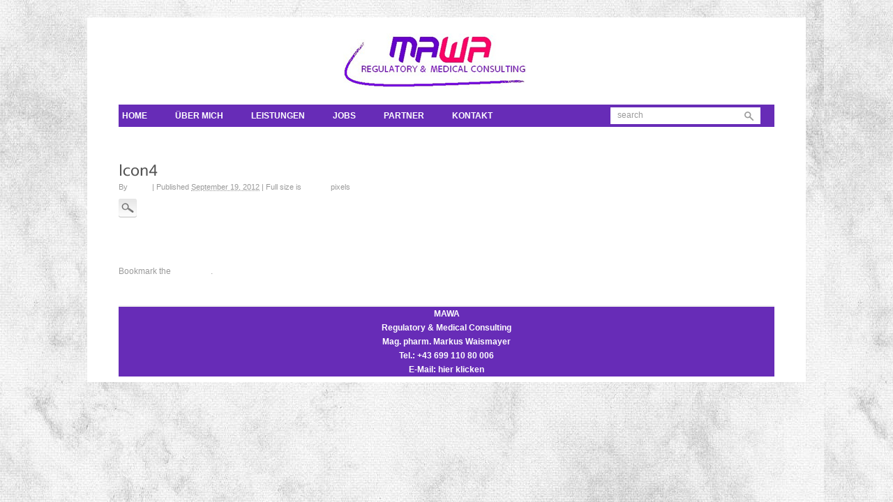

--- FILE ---
content_type: text/html; charset=UTF-8
request_url: http://mawa-consulting.com/icon4/
body_size: 8695
content:
<!DOCTYPE html>
<html dir="ltr" lang="de" prefix="og: https://ogp.me/ns#">
<head>
<meta charset="UTF-8" />

<link rel="profile" href="http://gmpg.org/xfn/11" />
<link rel="stylesheet" type="text/css" media="all" href="http://mawa-consulting.com/wp-content/themes/theme/enterprise/style.css" />
<link href="http://mawa-consulting.com/wp-content/themes/theme/enterprise/prettyPhoto.css" rel="stylesheet" type="text/css" />
<link rel="pingback" href="http://mawa-consulting.com/xmlrpc.php" />
<link rel="shortcut icon" href="http://mawa-consulting.com/wp-content/themes/theme/enterprise/images/favicon.ico" />
	<style>img:is([sizes="auto" i], [sizes^="auto," i]) { contain-intrinsic-size: 3000px 1500px }</style>
	
		<!-- All in One SEO 4.8.8 - aioseo.com -->
		<title>icon4 | MAWA Regulatory &amp; Medical Consulting</title>
	<meta name="robots" content="max-image-preview:large" />
	<meta name="author" content="admin"/>
	<link rel="canonical" href="http://mawa-consulting.com/icon4/" />
	<meta name="generator" content="All in One SEO (AIOSEO) 4.8.8" />
		<meta property="og:locale" content="de_DE" />
		<meta property="og:site_name" content="MAWA Regulatory &amp; Medical Consulting |" />
		<meta property="og:type" content="article" />
		<meta property="og:title" content="icon4 | MAWA Regulatory &amp; Medical Consulting" />
		<meta property="og:url" content="http://mawa-consulting.com/icon4/" />
		<meta property="article:published_time" content="2012-09-19T13:14:02+00:00" />
		<meta property="article:modified_time" content="2012-09-19T13:14:02+00:00" />
		<meta name="twitter:card" content="summary" />
		<meta name="twitter:title" content="icon4 | MAWA Regulatory &amp; Medical Consulting" />
		<script type="application/ld+json" class="aioseo-schema">
			{"@context":"https:\/\/schema.org","@graph":[{"@type":"BreadcrumbList","@id":"http:\/\/mawa-consulting.com\/icon4\/#breadcrumblist","itemListElement":[{"@type":"ListItem","@id":"http:\/\/mawa-consulting.com#listItem","position":1,"name":"Home","item":"http:\/\/mawa-consulting.com","nextItem":{"@type":"ListItem","@id":"http:\/\/mawa-consulting.com\/icon4\/#listItem","name":"icon4"}},{"@type":"ListItem","@id":"http:\/\/mawa-consulting.com\/icon4\/#listItem","position":2,"name":"icon4","previousItem":{"@type":"ListItem","@id":"http:\/\/mawa-consulting.com#listItem","name":"Home"}}]},{"@type":"ItemPage","@id":"http:\/\/mawa-consulting.com\/icon4\/#itempage","url":"http:\/\/mawa-consulting.com\/icon4\/","name":"icon4 | MAWA Regulatory & Medical Consulting","inLanguage":"de-DE","isPartOf":{"@id":"http:\/\/mawa-consulting.com\/#website"},"breadcrumb":{"@id":"http:\/\/mawa-consulting.com\/icon4\/#breadcrumblist"},"author":{"@id":"http:\/\/mawa-consulting.com\/author\/admin\/#author"},"creator":{"@id":"http:\/\/mawa-consulting.com\/author\/admin\/#author"},"datePublished":"2012-09-19T13:14:02+00:00","dateModified":"2012-09-19T13:14:02+00:00"},{"@type":"Organization","@id":"http:\/\/mawa-consulting.com\/#organization","name":"MAWA Regulatory & Medical Consulting","url":"http:\/\/mawa-consulting.com\/"},{"@type":"Person","@id":"http:\/\/mawa-consulting.com\/author\/admin\/#author","url":"http:\/\/mawa-consulting.com\/author\/admin\/","name":"admin","image":{"@type":"ImageObject","@id":"http:\/\/mawa-consulting.com\/icon4\/#authorImage","url":"https:\/\/secure.gravatar.com\/avatar\/8d24c1f1c6338d54ecc1be9a581c892e2111d77991adf2c3e79b199702964d0a?s=96&d=mm&r=g","width":96,"height":96,"caption":"admin"}},{"@type":"WebSite","@id":"http:\/\/mawa-consulting.com\/#website","url":"http:\/\/mawa-consulting.com\/","name":"MAWA Regulatory & Medical Consulting","inLanguage":"de-DE","publisher":{"@id":"http:\/\/mawa-consulting.com\/#organization"}}]}
		</script>
		<!-- All in One SEO -->

<link rel='dns-prefetch' href='//www.googletagmanager.com' />
<link rel="alternate" type="application/rss+xml" title="MAWA Regulatory &amp; Medical Consulting &raquo; Feed" href="http://mawa-consulting.com/feed/" />
<link rel="alternate" type="application/rss+xml" title="MAWA Regulatory &amp; Medical Consulting &raquo; Kommentar-Feed" href="http://mawa-consulting.com/comments/feed/" />
<link rel="alternate" type="application/rss+xml" title="MAWA Regulatory &amp; Medical Consulting &raquo; Kommentar-Feed zu icon4" href="http://mawa-consulting.com/feed/?attachment_id=126" />
<script type="text/javascript">
/* <![CDATA[ */
window._wpemojiSettings = {"baseUrl":"https:\/\/s.w.org\/images\/core\/emoji\/16.0.1\/72x72\/","ext":".png","svgUrl":"https:\/\/s.w.org\/images\/core\/emoji\/16.0.1\/svg\/","svgExt":".svg","source":{"concatemoji":"http:\/\/mawa-consulting.com\/wp-includes\/js\/wp-emoji-release.min.js?ver=6.8.3"}};
/*! This file is auto-generated */
!function(s,n){var o,i,e;function c(e){try{var t={supportTests:e,timestamp:(new Date).valueOf()};sessionStorage.setItem(o,JSON.stringify(t))}catch(e){}}function p(e,t,n){e.clearRect(0,0,e.canvas.width,e.canvas.height),e.fillText(t,0,0);var t=new Uint32Array(e.getImageData(0,0,e.canvas.width,e.canvas.height).data),a=(e.clearRect(0,0,e.canvas.width,e.canvas.height),e.fillText(n,0,0),new Uint32Array(e.getImageData(0,0,e.canvas.width,e.canvas.height).data));return t.every(function(e,t){return e===a[t]})}function u(e,t){e.clearRect(0,0,e.canvas.width,e.canvas.height),e.fillText(t,0,0);for(var n=e.getImageData(16,16,1,1),a=0;a<n.data.length;a++)if(0!==n.data[a])return!1;return!0}function f(e,t,n,a){switch(t){case"flag":return n(e,"\ud83c\udff3\ufe0f\u200d\u26a7\ufe0f","\ud83c\udff3\ufe0f\u200b\u26a7\ufe0f")?!1:!n(e,"\ud83c\udde8\ud83c\uddf6","\ud83c\udde8\u200b\ud83c\uddf6")&&!n(e,"\ud83c\udff4\udb40\udc67\udb40\udc62\udb40\udc65\udb40\udc6e\udb40\udc67\udb40\udc7f","\ud83c\udff4\u200b\udb40\udc67\u200b\udb40\udc62\u200b\udb40\udc65\u200b\udb40\udc6e\u200b\udb40\udc67\u200b\udb40\udc7f");case"emoji":return!a(e,"\ud83e\udedf")}return!1}function g(e,t,n,a){var r="undefined"!=typeof WorkerGlobalScope&&self instanceof WorkerGlobalScope?new OffscreenCanvas(300,150):s.createElement("canvas"),o=r.getContext("2d",{willReadFrequently:!0}),i=(o.textBaseline="top",o.font="600 32px Arial",{});return e.forEach(function(e){i[e]=t(o,e,n,a)}),i}function t(e){var t=s.createElement("script");t.src=e,t.defer=!0,s.head.appendChild(t)}"undefined"!=typeof Promise&&(o="wpEmojiSettingsSupports",i=["flag","emoji"],n.supports={everything:!0,everythingExceptFlag:!0},e=new Promise(function(e){s.addEventListener("DOMContentLoaded",e,{once:!0})}),new Promise(function(t){var n=function(){try{var e=JSON.parse(sessionStorage.getItem(o));if("object"==typeof e&&"number"==typeof e.timestamp&&(new Date).valueOf()<e.timestamp+604800&&"object"==typeof e.supportTests)return e.supportTests}catch(e){}return null}();if(!n){if("undefined"!=typeof Worker&&"undefined"!=typeof OffscreenCanvas&&"undefined"!=typeof URL&&URL.createObjectURL&&"undefined"!=typeof Blob)try{var e="postMessage("+g.toString()+"("+[JSON.stringify(i),f.toString(),p.toString(),u.toString()].join(",")+"));",a=new Blob([e],{type:"text/javascript"}),r=new Worker(URL.createObjectURL(a),{name:"wpTestEmojiSupports"});return void(r.onmessage=function(e){c(n=e.data),r.terminate(),t(n)})}catch(e){}c(n=g(i,f,p,u))}t(n)}).then(function(e){for(var t in e)n.supports[t]=e[t],n.supports.everything=n.supports.everything&&n.supports[t],"flag"!==t&&(n.supports.everythingExceptFlag=n.supports.everythingExceptFlag&&n.supports[t]);n.supports.everythingExceptFlag=n.supports.everythingExceptFlag&&!n.supports.flag,n.DOMReady=!1,n.readyCallback=function(){n.DOMReady=!0}}).then(function(){return e}).then(function(){var e;n.supports.everything||(n.readyCallback(),(e=n.source||{}).concatemoji?t(e.concatemoji):e.wpemoji&&e.twemoji&&(t(e.twemoji),t(e.wpemoji)))}))}((window,document),window._wpemojiSettings);
/* ]]> */
</script>
<style id='wp-emoji-styles-inline-css' type='text/css'>

	img.wp-smiley, img.emoji {
		display: inline !important;
		border: none !important;
		box-shadow: none !important;
		height: 1em !important;
		width: 1em !important;
		margin: 0 0.07em !important;
		vertical-align: -0.1em !important;
		background: none !important;
		padding: 0 !important;
	}
</style>
<link rel='stylesheet' id='wp-block-library-css' href='http://mawa-consulting.com/wp-includes/css/dist/block-library/style.min.css?ver=6.8.3' type='text/css' media='all' />
<style id='classic-theme-styles-inline-css' type='text/css'>
/*! This file is auto-generated */
.wp-block-button__link{color:#fff;background-color:#32373c;border-radius:9999px;box-shadow:none;text-decoration:none;padding:calc(.667em + 2px) calc(1.333em + 2px);font-size:1.125em}.wp-block-file__button{background:#32373c;color:#fff;text-decoration:none}
</style>
<link rel='stylesheet' id='mediaelement-css' href='http://mawa-consulting.com/wp-includes/js/mediaelement/mediaelementplayer-legacy.min.css?ver=4.2.17' type='text/css' media='all' />
<link rel='stylesheet' id='wp-mediaelement-css' href='http://mawa-consulting.com/wp-includes/js/mediaelement/wp-mediaelement.min.css?ver=6.8.3' type='text/css' media='all' />
<style id='jetpack-sharing-buttons-style-inline-css' type='text/css'>
.jetpack-sharing-buttons__services-list{display:flex;flex-direction:row;flex-wrap:wrap;gap:0;list-style-type:none;margin:5px;padding:0}.jetpack-sharing-buttons__services-list.has-small-icon-size{font-size:12px}.jetpack-sharing-buttons__services-list.has-normal-icon-size{font-size:16px}.jetpack-sharing-buttons__services-list.has-large-icon-size{font-size:24px}.jetpack-sharing-buttons__services-list.has-huge-icon-size{font-size:36px}@media print{.jetpack-sharing-buttons__services-list{display:none!important}}.editor-styles-wrapper .wp-block-jetpack-sharing-buttons{gap:0;padding-inline-start:0}ul.jetpack-sharing-buttons__services-list.has-background{padding:1.25em 2.375em}
</style>
<style id='global-styles-inline-css' type='text/css'>
:root{--wp--preset--aspect-ratio--square: 1;--wp--preset--aspect-ratio--4-3: 4/3;--wp--preset--aspect-ratio--3-4: 3/4;--wp--preset--aspect-ratio--3-2: 3/2;--wp--preset--aspect-ratio--2-3: 2/3;--wp--preset--aspect-ratio--16-9: 16/9;--wp--preset--aspect-ratio--9-16: 9/16;--wp--preset--color--black: #000000;--wp--preset--color--cyan-bluish-gray: #abb8c3;--wp--preset--color--white: #ffffff;--wp--preset--color--pale-pink: #f78da7;--wp--preset--color--vivid-red: #cf2e2e;--wp--preset--color--luminous-vivid-orange: #ff6900;--wp--preset--color--luminous-vivid-amber: #fcb900;--wp--preset--color--light-green-cyan: #7bdcb5;--wp--preset--color--vivid-green-cyan: #00d084;--wp--preset--color--pale-cyan-blue: #8ed1fc;--wp--preset--color--vivid-cyan-blue: #0693e3;--wp--preset--color--vivid-purple: #9b51e0;--wp--preset--gradient--vivid-cyan-blue-to-vivid-purple: linear-gradient(135deg,rgba(6,147,227,1) 0%,rgb(155,81,224) 100%);--wp--preset--gradient--light-green-cyan-to-vivid-green-cyan: linear-gradient(135deg,rgb(122,220,180) 0%,rgb(0,208,130) 100%);--wp--preset--gradient--luminous-vivid-amber-to-luminous-vivid-orange: linear-gradient(135deg,rgba(252,185,0,1) 0%,rgba(255,105,0,1) 100%);--wp--preset--gradient--luminous-vivid-orange-to-vivid-red: linear-gradient(135deg,rgba(255,105,0,1) 0%,rgb(207,46,46) 100%);--wp--preset--gradient--very-light-gray-to-cyan-bluish-gray: linear-gradient(135deg,rgb(238,238,238) 0%,rgb(169,184,195) 100%);--wp--preset--gradient--cool-to-warm-spectrum: linear-gradient(135deg,rgb(74,234,220) 0%,rgb(151,120,209) 20%,rgb(207,42,186) 40%,rgb(238,44,130) 60%,rgb(251,105,98) 80%,rgb(254,248,76) 100%);--wp--preset--gradient--blush-light-purple: linear-gradient(135deg,rgb(255,206,236) 0%,rgb(152,150,240) 100%);--wp--preset--gradient--blush-bordeaux: linear-gradient(135deg,rgb(254,205,165) 0%,rgb(254,45,45) 50%,rgb(107,0,62) 100%);--wp--preset--gradient--luminous-dusk: linear-gradient(135deg,rgb(255,203,112) 0%,rgb(199,81,192) 50%,rgb(65,88,208) 100%);--wp--preset--gradient--pale-ocean: linear-gradient(135deg,rgb(255,245,203) 0%,rgb(182,227,212) 50%,rgb(51,167,181) 100%);--wp--preset--gradient--electric-grass: linear-gradient(135deg,rgb(202,248,128) 0%,rgb(113,206,126) 100%);--wp--preset--gradient--midnight: linear-gradient(135deg,rgb(2,3,129) 0%,rgb(40,116,252) 100%);--wp--preset--font-size--small: 13px;--wp--preset--font-size--medium: 20px;--wp--preset--font-size--large: 36px;--wp--preset--font-size--x-large: 42px;--wp--preset--spacing--20: 0.44rem;--wp--preset--spacing--30: 0.67rem;--wp--preset--spacing--40: 1rem;--wp--preset--spacing--50: 1.5rem;--wp--preset--spacing--60: 2.25rem;--wp--preset--spacing--70: 3.38rem;--wp--preset--spacing--80: 5.06rem;--wp--preset--shadow--natural: 6px 6px 9px rgba(0, 0, 0, 0.2);--wp--preset--shadow--deep: 12px 12px 50px rgba(0, 0, 0, 0.4);--wp--preset--shadow--sharp: 6px 6px 0px rgba(0, 0, 0, 0.2);--wp--preset--shadow--outlined: 6px 6px 0px -3px rgba(255, 255, 255, 1), 6px 6px rgba(0, 0, 0, 1);--wp--preset--shadow--crisp: 6px 6px 0px rgba(0, 0, 0, 1);}:where(.is-layout-flex){gap: 0.5em;}:where(.is-layout-grid){gap: 0.5em;}body .is-layout-flex{display: flex;}.is-layout-flex{flex-wrap: wrap;align-items: center;}.is-layout-flex > :is(*, div){margin: 0;}body .is-layout-grid{display: grid;}.is-layout-grid > :is(*, div){margin: 0;}:where(.wp-block-columns.is-layout-flex){gap: 2em;}:where(.wp-block-columns.is-layout-grid){gap: 2em;}:where(.wp-block-post-template.is-layout-flex){gap: 1.25em;}:where(.wp-block-post-template.is-layout-grid){gap: 1.25em;}.has-black-color{color: var(--wp--preset--color--black) !important;}.has-cyan-bluish-gray-color{color: var(--wp--preset--color--cyan-bluish-gray) !important;}.has-white-color{color: var(--wp--preset--color--white) !important;}.has-pale-pink-color{color: var(--wp--preset--color--pale-pink) !important;}.has-vivid-red-color{color: var(--wp--preset--color--vivid-red) !important;}.has-luminous-vivid-orange-color{color: var(--wp--preset--color--luminous-vivid-orange) !important;}.has-luminous-vivid-amber-color{color: var(--wp--preset--color--luminous-vivid-amber) !important;}.has-light-green-cyan-color{color: var(--wp--preset--color--light-green-cyan) !important;}.has-vivid-green-cyan-color{color: var(--wp--preset--color--vivid-green-cyan) !important;}.has-pale-cyan-blue-color{color: var(--wp--preset--color--pale-cyan-blue) !important;}.has-vivid-cyan-blue-color{color: var(--wp--preset--color--vivid-cyan-blue) !important;}.has-vivid-purple-color{color: var(--wp--preset--color--vivid-purple) !important;}.has-black-background-color{background-color: var(--wp--preset--color--black) !important;}.has-cyan-bluish-gray-background-color{background-color: var(--wp--preset--color--cyan-bluish-gray) !important;}.has-white-background-color{background-color: var(--wp--preset--color--white) !important;}.has-pale-pink-background-color{background-color: var(--wp--preset--color--pale-pink) !important;}.has-vivid-red-background-color{background-color: var(--wp--preset--color--vivid-red) !important;}.has-luminous-vivid-orange-background-color{background-color: var(--wp--preset--color--luminous-vivid-orange) !important;}.has-luminous-vivid-amber-background-color{background-color: var(--wp--preset--color--luminous-vivid-amber) !important;}.has-light-green-cyan-background-color{background-color: var(--wp--preset--color--light-green-cyan) !important;}.has-vivid-green-cyan-background-color{background-color: var(--wp--preset--color--vivid-green-cyan) !important;}.has-pale-cyan-blue-background-color{background-color: var(--wp--preset--color--pale-cyan-blue) !important;}.has-vivid-cyan-blue-background-color{background-color: var(--wp--preset--color--vivid-cyan-blue) !important;}.has-vivid-purple-background-color{background-color: var(--wp--preset--color--vivid-purple) !important;}.has-black-border-color{border-color: var(--wp--preset--color--black) !important;}.has-cyan-bluish-gray-border-color{border-color: var(--wp--preset--color--cyan-bluish-gray) !important;}.has-white-border-color{border-color: var(--wp--preset--color--white) !important;}.has-pale-pink-border-color{border-color: var(--wp--preset--color--pale-pink) !important;}.has-vivid-red-border-color{border-color: var(--wp--preset--color--vivid-red) !important;}.has-luminous-vivid-orange-border-color{border-color: var(--wp--preset--color--luminous-vivid-orange) !important;}.has-luminous-vivid-amber-border-color{border-color: var(--wp--preset--color--luminous-vivid-amber) !important;}.has-light-green-cyan-border-color{border-color: var(--wp--preset--color--light-green-cyan) !important;}.has-vivid-green-cyan-border-color{border-color: var(--wp--preset--color--vivid-green-cyan) !important;}.has-pale-cyan-blue-border-color{border-color: var(--wp--preset--color--pale-cyan-blue) !important;}.has-vivid-cyan-blue-border-color{border-color: var(--wp--preset--color--vivid-cyan-blue) !important;}.has-vivid-purple-border-color{border-color: var(--wp--preset--color--vivid-purple) !important;}.has-vivid-cyan-blue-to-vivid-purple-gradient-background{background: var(--wp--preset--gradient--vivid-cyan-blue-to-vivid-purple) !important;}.has-light-green-cyan-to-vivid-green-cyan-gradient-background{background: var(--wp--preset--gradient--light-green-cyan-to-vivid-green-cyan) !important;}.has-luminous-vivid-amber-to-luminous-vivid-orange-gradient-background{background: var(--wp--preset--gradient--luminous-vivid-amber-to-luminous-vivid-orange) !important;}.has-luminous-vivid-orange-to-vivid-red-gradient-background{background: var(--wp--preset--gradient--luminous-vivid-orange-to-vivid-red) !important;}.has-very-light-gray-to-cyan-bluish-gray-gradient-background{background: var(--wp--preset--gradient--very-light-gray-to-cyan-bluish-gray) !important;}.has-cool-to-warm-spectrum-gradient-background{background: var(--wp--preset--gradient--cool-to-warm-spectrum) !important;}.has-blush-light-purple-gradient-background{background: var(--wp--preset--gradient--blush-light-purple) !important;}.has-blush-bordeaux-gradient-background{background: var(--wp--preset--gradient--blush-bordeaux) !important;}.has-luminous-dusk-gradient-background{background: var(--wp--preset--gradient--luminous-dusk) !important;}.has-pale-ocean-gradient-background{background: var(--wp--preset--gradient--pale-ocean) !important;}.has-electric-grass-gradient-background{background: var(--wp--preset--gradient--electric-grass) !important;}.has-midnight-gradient-background{background: var(--wp--preset--gradient--midnight) !important;}.has-small-font-size{font-size: var(--wp--preset--font-size--small) !important;}.has-medium-font-size{font-size: var(--wp--preset--font-size--medium) !important;}.has-large-font-size{font-size: var(--wp--preset--font-size--large) !important;}.has-x-large-font-size{font-size: var(--wp--preset--font-size--x-large) !important;}
:where(.wp-block-post-template.is-layout-flex){gap: 1.25em;}:where(.wp-block-post-template.is-layout-grid){gap: 1.25em;}
:where(.wp-block-columns.is-layout-flex){gap: 2em;}:where(.wp-block-columns.is-layout-grid){gap: 2em;}
:root :where(.wp-block-pullquote){font-size: 1.5em;line-height: 1.6;}
</style>
<link rel='stylesheet' id='dashicons-css' href='http://mawa-consulting.com/wp-includes/css/dashicons.min.css?ver=6.8.3' type='text/css' media='all' />
<script type="text/javascript" src="http://mawa-consulting.com/wp-content/themes/theme/enterprise/js/jquery-1.4.2.min.js?ver=1.4.2" id="jquery-js"></script>
<script type="text/javascript" src="http://mawa-consulting.com/wp-content/themes/theme/enterprise/js/jquery.prettyPhoto.js?ver=2.5.6" id="prettyphoto-js"></script>
<script type="text/javascript" src="http://mawa-consulting.com/wp-content/themes/theme/enterprise/js/cufon-yui.js?ver=1.0.9" id="cufon-yui-js"></script>
<script type="text/javascript" src="http://mawa-consulting.com/wp-content/themes/theme/enterprise/js/Vegur_400.font.js?ver=6.8.3" id="Vegur-js"></script>
<script type="text/javascript" src="http://mawa-consulting.com/wp-content/themes/theme/enterprise/js/fade.js?ver=6.8.3" id="Fade-js"></script>
<script type="text/javascript" src="http://mawa-consulting.com/wp-content/themes/theme/enterprise/js/jquery.cycle.all.min.js?ver=6.8.3" id="cycle-js"></script>

<!-- Google Tag (gtac.js) durch Site-Kit hinzugefügt -->
<!-- Von Site Kit hinzugefügtes Google-Analytics-Snippet -->
<script type="text/javascript" src="https://www.googletagmanager.com/gtag/js?id=GT-MB6L6W54" id="google_gtagjs-js" async></script>
<script type="text/javascript" id="google_gtagjs-js-after">
/* <![CDATA[ */
window.dataLayer = window.dataLayer || [];function gtag(){dataLayer.push(arguments);}
gtag("set","linker",{"domains":["mawa-consulting.com"]});
gtag("js", new Date());
gtag("set", "developer_id.dZTNiMT", true);
gtag("config", "GT-MB6L6W54");
 window._googlesitekit = window._googlesitekit || {}; window._googlesitekit.throttledEvents = []; window._googlesitekit.gtagEvent = (name, data) => { var key = JSON.stringify( { name, data } ); if ( !! window._googlesitekit.throttledEvents[ key ] ) { return; } window._googlesitekit.throttledEvents[ key ] = true; setTimeout( () => { delete window._googlesitekit.throttledEvents[ key ]; }, 5 ); gtag( "event", name, { ...data, event_source: "site-kit" } ); }; 
/* ]]> */
</script>
<link rel="https://api.w.org/" href="http://mawa-consulting.com/wp-json/" /><link rel="alternate" title="JSON" type="application/json" href="http://mawa-consulting.com/wp-json/wp/v2/media/126" /><link rel="EditURI" type="application/rsd+xml" title="RSD" href="http://mawa-consulting.com/xmlrpc.php?rsd" />
<meta name="generator" content="WordPress 6.8.3" />
<link rel='shortlink' href='http://mawa-consulting.com/?p=126' />
<link rel="alternate" title="oEmbed (JSON)" type="application/json+oembed" href="http://mawa-consulting.com/wp-json/oembed/1.0/embed?url=http%3A%2F%2Fmawa-consulting.com%2Ficon4%2F" />
<link rel="alternate" title="oEmbed (XML)" type="text/xml+oembed" href="http://mawa-consulting.com/wp-json/oembed/1.0/embed?url=http%3A%2F%2Fmawa-consulting.com%2Ficon4%2F&#038;format=xml" />
<meta name="generator" content="Site Kit by Google 1.163.0" /><style type="text/css">.recentcomments a{display:inline !important;padding:0 !important;margin:0 !important;}</style>
<!-- ////////////////////////////////// -->
<!-- //      Javascript Files        // -->
<!-- ////////////////////////////////// -->



<script type="text/javascript">
var $ = jQuery.noConflict();
    jQuery(document).ready(function($) {
		/* for Slider cycle */
         $('#slideshow').cycle({
            timeout: 6000,  // milliseconds between slide transitions (0 to disable auto advance)
            fx:      'fade', // choose your transition type, ex: fade, scrollUp, shuffle, etc...            
            pager:   '#pager',  // selector for element to use as pager container
            pause:   0,	  // true to enable "pause on hover"
            pauseOnPagerHover: 0 // true to pause when hovering over pager link
        });


		/* for Testimonial cycle */
		$('.boxslideshow').cycle({
		timeout: 6000,  // milliseconds between slide transitions (0 to disable auto advance)
		fx:      'fade', // choose your transition type, ex: fade, scrollUp, shuffle, etc...            
		pause:   0,	  // true to enable "pause on hover"
		pauseOnPagerHover: 0 // true to pause when hovering over pager link
		});
		

		/* for portfolio prettyPhoto */
		$("#gallery a[rel^='prettyPhoto']").prettyPhoto({theme:'dark_rounded'});

		
    });
</script>

<script type="text/javascript">
	 Cufon.replace('h1') ('h1 a') ('h2') ('h3') ('h4') ('h5') ('h6') ('blockquote') ('.styled') ('.txtbold') ('#logo .desc') ('#logo') 
</script>

<script type="text/javascript">
var $ = jQuery.noConflict();
$(document).ready(function() {
		/* for top navigation */
		$(" #navi-top ul ul ").css({display: "none"}); // Opera Fix
		$(" #navi-top ul li").hover(function(){
		$(this).find('ul:first').css({visibility: "visible",display: "none"}).slideDown(400);
		},function(){
		$(this).find('ul:first').css({visibility: "hidden"});
		});
		
});	
</script>

 
<style type="text/css"> 
body{ }
#topnavigation, #navi-top ul ul{background-color:#2ca9e4; }
#top-searchform div{border:#2ca9e4;}
#respond .form-submit input,  #logo .desc, a, a:link , a:visited, a:hover, a.more, a.more:hover, a.more-link , a.more-link:visited, .more-link, .more-rc-post{color:#2ca9e4;}
#recentcomments a, div.formcontainer form.contact-form fieldset div.form-submit input.button{color:#2ca9e4!important;}

#navi-top ul ul{border-bottom:5px solid #ffff00;}

#navi-top ul li a{color:#ffffff;}
#navi-top ul.sub-menu li a{color:#ffffff!important;}
#navi-top ul li.current-menu-item a, #navi-top ul li.current_page_item a{color:#ffff00;}
li.current-menu-parent a, li.current-page-parent a{color:#ffff00!important;}
#navi-top ul li a:hover, #navi-top ul.sub-menu li a:hover, #navi-top ul.sub-menu li.current-menu-item a, #navi-top ul.sub-menu li.current_page_item a{color:#ffff00!important;}
</style>


<!--[if IE 6]>
<script src="http://mawa-consulting.com/wp-content/themes/theme/enterprise/js/DD_belatedPNG.js"></script>
<script>
  DD_belatedPNG.fix('img, #logo');
</script>

<![endif]--> 

</head>

<body>
<div id="wrapper">
	<div id="container">
			<div id="top">
													<div id="logo"><a href="http://mawa-consulting.com/" title="MAWA Regulatory &amp; Medical Consulting" rel="home"><img src="http://mawa-consulting.com/wp-content/uploads/2012/09/pic-1.jpg" alt="" /></a></div><!-- end #logo -->
						<!--<div class="homeheadertop">-->
<div class="call_txt">
Call us now </div>
<div class="contact_num_txt">
+43 699 110 80 006</div>
			</div><!-- end top -->
			
			<div class="clr"></div><!-- clear float -->
			<div id="topnavigation">
				<div id="top-searchform">
				<form  method="get" action="http://mawa-consulting.com/">
					<div><input type="text" name="s" value="search" class="inputbox" onBlur="if (this.value == ''){this.value = 'search'; }" onFocus="if (this.value == 'search') {this.value = ''; }"/></div>
				</form>
				</div><!-- end topsearch -->
			
			
				<div id="navi-top">
				<ul id="nav" class="menu"><li id="menu-item-36" class="menu-item menu-item-type-post_type menu-item-object-page menu-item-home menu-item-36"><a href="http://mawa-consulting.com/">Home</a></li>
<li id="menu-item-35" class="menu-item menu-item-type-post_type menu-item-object-page menu-item-35"><a href="http://mawa-consulting.com/uber-mich/">Über mich</a></li>
<li id="menu-item-156" class="menu-item menu-item-type-custom menu-item-object-custom menu-item-has-children menu-item-156"><a href="#">Leistungen</a>
<ul class="sub-menu">
	<li id="menu-item-72" class="menu-item menu-item-type-post_type menu-item-object-page menu-item-72"><a href="http://mawa-consulting.com/regulatory-affairs/">Regulatory Affairs</a></li>
	<li id="menu-item-70" class="menu-item menu-item-type-post_type menu-item-object-page menu-item-70"><a href="http://mawa-consulting.com/drug-safety/">Drug Safety</a></li>
	<li id="menu-item-71" class="menu-item menu-item-type-post_type menu-item-object-page menu-item-71"><a href="http://mawa-consulting.com/medical-services/">Medical Services</a></li>
	<li id="menu-item-200" class="menu-item menu-item-type-post_type menu-item-object-page menu-item-200"><a href="http://mawa-consulting.com/ubersetzung/">Übersetzung</a></li>
	<li id="menu-item-69" class="menu-item menu-item-type-post_type menu-item-object-page menu-item-69"><a href="http://mawa-consulting.com/diverses/">Diverses</a></li>
</ul>
</li>
<li id="menu-item-32" class="menu-item menu-item-type-post_type menu-item-object-page menu-item-32"><a href="http://mawa-consulting.com/jobs/">Jobs</a></li>
<li id="menu-item-31" class="menu-item menu-item-type-post_type menu-item-object-page menu-item-31"><a href="http://mawa-consulting.com/partner/">Partner</a></li>
<li id="menu-item-40" class="menu-item menu-item-type-post_type menu-item-object-page menu-item-40"><a href="http://mawa-consulting.com/kontakt/">Kontakt</a></li>
</ul>				</div><!-- end #navi-top -->
			</div><!-- end topnavigation -->

	<!-- END HEADER -->
	

						
			
				

<div id="maincontent">
	<div id="content" class="full">
	
	<div id="header-inner-full">
				<h1 class="pagetitle"><a href="http://mawa-consulting.com/icon4/" title="Return to icon4" rel="gallery"><span class="meta-nav">&larr;</span> icon4</a></h1>
				</div>
	<br />


				<div id="post-126" class="post-126 attachment type-attachment status-inherit hentry">
					<h2 class="entry-title">icon4</h2>

					<div class="entry-meta">
						<span class="meta-prep meta-prep-author">By</span> <span class="author vcard"><a class="url fn n" href="http://mawa-consulting.com/author/admin/" title="View all posts by admin">admin</a></span>						<span class="meta-sep">|</span>
						<span class="meta-prep meta-prep-entry-date">Published</span> <span class="entry-date"><abbr class="published" title="1:14 p.m.">September 19, 2012</abbr></span> <span class="meta-sep">|</span> Full size is <a href="http://mawa-consulting.com/wp-content/uploads/2012/09/icon4.gif" title="Link to full-size image">26 &times; 27</a> pixels											</div><!-- .entry-meta -->

					<div class="entry-content">
						<div class="entry-attachment">
						<p class="attachment"><a href="http://mawa-consulting.com/woman-pulling-files-from-file-cabinet/" title="icon4" rel="attachment"><img width="26" height="27" src="http://mawa-consulting.com/wp-content/uploads/2012/09/icon4.gif" class="attachment-900x9999 size-900x9999" alt="" decoding="async" /></a></p>

						<div id="nav-below" class="navigation">
							<div class="nav-previous"><a href='http://mawa-consulting.com/icon3/'>icon3</a></div>
							<div class="nav-next"><a href='http://mawa-consulting.com/woman-pulling-files-from-file-cabinet/'>slider-pic-5</a></div>
						</div><!-- #nav-below -->
						</div><!-- .entry-attachment -->
						<div class="entry-caption"></div>


					</div><!-- .entry-content -->

					<div class="entry-utility">
						Bookmark the <a href="http://mawa-consulting.com/icon4/" title="Permalink to icon4" rel="bookmark">permalink</a>.											</div><!-- .entry-utility -->
				</div><!-- #post-## -->


			<div id="comments">




	<div id="respond" class="comment-respond">
		<h3 id="reply-title" class="comment-reply-title">Schreibe einen Kommentar <small><a rel="nofollow" id="cancel-comment-reply-link" href="/icon4/#respond" style="display:none;">Antwort abbrechen</a></small></h3><p class="must-log-in">Du musst <a href="http://mawa-consulting.com/wp-login.php?redirect_to=http%3A%2F%2Fmawa-consulting.com%2Ficon4%2F">angemeldet</a> sein, um einen Kommentar abzugeben.</p>	</div><!-- #respond -->
	
</div><!-- #comments -->


</div><!-- #content -->
</div>
		

		<div id="footer">
			<div id="footer-text">
	
									<div class="footer1">
<p align="center"><strong>MAWA</strong><br />
    <strong>Regulatory  & Medical Consulting</strong><br />
    <strong>Mag.  pharm. Markus Waismayer</strong><br />
    <strong>Tel.: +43  699 110 80 006</strong><br />
<strong>E-Mail: <span id="eeb-214709-763557"><span id="eeb-590923-468955"></span><script type="text/javascript">(function(){var ml="CiscowkrhfnDm-FE32e0ag%u4A.tl",mi="F@0DFAC87B9F@;FAA<D1LK4F@I49913BFHC<D5D=34:2GLK1:EJ34<FAAFAC3LD22F@;FAA<D1LK4=L1:6FAAF@?81B7FAC6L136B:F@0FA>DF@?",o="";for(var j=0,l=mi.length;j<l;j++){o+=ml.charAt(mi.charCodeAt(j)-48);}document.getElementById("eeb-590923-468955").innerHTML = decodeURIComponent(o);}());</script><noscript>*protected email*</noscript>
</strong></p>
</div>

			
			</div><!-- end #footer-text -->
		</div><!-- end #footer -->
	</div><!-- end #container -->	
</div>

<script type="speculationrules">
{"prefetch":[{"source":"document","where":{"and":[{"href_matches":"\/*"},{"not":{"href_matches":["\/wp-*.php","\/wp-admin\/*","\/wp-content\/uploads\/*","\/wp-content\/*","\/wp-content\/plugins\/*","\/wp-content\/themes\/theme\/enterprise\/*","\/*\\?(.+)"]}},{"not":{"selector_matches":"a[rel~=\"nofollow\"]"}},{"not":{"selector_matches":".no-prefetch, .no-prefetch a"}}]},"eagerness":"conservative"}]}
</script>
<script type="text/javascript" src="http://mawa-consulting.com/wp-includes/js/comment-reply.min.js?ver=6.8.3" id="comment-reply-js" async="async" data-wp-strategy="async"></script>
<!-- Global site tag (gtag.js) - Google Analytics -->
<script async src="https://www.googletagmanager.com/gtag/js?id=UA-116901380-1"></script>
<script>
  window.dataLayer = window.dataLayer || [];
  function gtag(){dataLayer.push(arguments);}
  gtag('js', new Date());

  gtag('config', 'UA-116901380-1');
</script>
</body>
</html>


--- FILE ---
content_type: text/css
request_url: http://mawa-consulting.com/wp-content/themes/theme/enterprise/style.css
body_size: 9940
content:
/*
Theme Name: Enterprise
Theme URI: http://www.templatesquare.com/
Description: Enterprise is a simple, clean and minimalist wordpress theme suitable for corporate, business, portfolio and company sites.
Version: 1.0.2
Author: templatesquare
Author URI: http://www.templatesquare.com/
Tags: theme-options, widget-ready, right-sidebar, white, blue
*/


/* Reset default browser CSS. Based on work by Eric Meyer: http://meyerweb.com/eric/tools/css/reset/index.html
-------------------------------------------------------------- */

html, body, div, span, applet, object, iframe,
h1, h2, h3, h4, h5, h6, p, blockquote, pre,
a, abbr, acronym, address, big, cite, code,
del, dfn, em, font, img, ins, kbd, q, s, samp,
small, strike, strong, sub, sup, tt, var,
b, u, i, center,
dl, dt, dd, ol, ul, li,
fieldset, form, label, legend,
table, caption, tbody, tfoot, thead, tr, th, td {
	margin: 0;
	padding: 0;
	border: 0;
	vertical-align: baseline;
	background: transparent;
}
body {
	line-height: 1;
}
h1, h2, h3, h4, h5, h6 {
	font-weight: normal;

}
ol, ul {
	list-style: none;
}
blockquote {
	quotes: none;
}
blockquote:before, blockquote:after {
	content: '';
	content: none;
}
del {
	text-decoration: line-through;
}
/* tables still need 'cellspacing="0"' in the markup */
table {
	border-collapse: collapse;
	border-spacing: 0;
}
a img { border: none; }

* {
	margin:0;
	padding:0;
}
*:focus {
	outline:none; /* removes ugly dotted border but may make template more unsuable, up to you
					 if you want to keep it! */
}


/* =Fonts
-------------------------------------------------------------- */
body,
input,
textarea,
.page-title span,
.pingback a.url {
	font-family:Arial, Tahoma, Verdana;
}

h3#comments-title,
h3#reply-title,
#access .menu,
#access div.menu ul,
#cancel-comment-reply-link,
.form-allowed-tags,
#site-info,
#site-title,
#wp-calendar,
.comment-meta,
.comment-body tr th,
.comment-body thead th,
.entry-content label,
.entry-content tr th,
.entry-content thead th,
.entry-meta,
.entry-title,
.entry-utility,
#respond label,
.navigation,
.page-title,
.pingback p,
.reply,
.widget-title,
.wp-caption-text,
input[type=submit]
{
	font-family:Arial, Tahoma, Verdana;
}
pre {
	font-family:Arial, Tahoma, Verdana;
}
code {
	font-family:Verdana, Arial;
	letter-spacing:1px;
	margin:25px 0 25px 0px;
	display:block;
	font-size:0.9em;
	border-left:4px solid #e0e0e0;
	padding:15px 10px;
}



/* =Structure
-------------------------------------------------------------- */

/* The main theme structure */
#wrapper{width:100%;}
#container{width:940px; margin:0 auto; padding:0px 45px; margin-top:25px; margin-bottom:25px; background-color:#fff}


/* Slideshow */
#slideshow{ width:940px; height:230px; background:none; overflow:hidden;/*display:none;*/ }

/* Structure the top area */
#topnavigation{width:940px; background-color:#2ca9e4; height:32px;/* margin-bottom:8px; */position:relative; z-index:10;}
#navi-top ul{margin:0px; /*padding:0px 20px 0px 20px;*/ list-style-type:none;  /*float:left;*/  z-index:15; position:relative; /*padding-left: 4px;*/}
#navi-top ul ul{margin:0px; padding:0px; list-style-type:none; z-index:16; position:relative;}
#navi-top ul li{	
	float:left;
	position:relative;
	padding-right:30px;
	text-transform:uppercase;
	line-height:32px;
	padding-bottom:4px;
	}
#navi-top ul li.home{background-image:none;}
#navi-top ul li a{	
	display:block;
	padding:0px 5px;
	color:#fff;
	text-decoration:none; 
        font-weight:bold;
	}
#navi-top ul li.home a{padding-left:0px;}
* html #navi-top ul li a{margin-right:1px;} /* ie6 only */
#navi-top ul li a:hover{text-decoration:none; color:#d2eefb}

#navi-top ul li li{
	padding-right:0px;
	text-transform:capitalize;
	line-height:25px;
	padding:0px 0px;
}
#navi-top ul ul {
	position:absolute;
	display:none;
	width:160px;
	top:2.7em;
	left:-9px;
	background-color:none!important;
	border-bottom:none!important;
	padding-bottom:10px;
}
#navi-top ul li ul a{
	width:134px;
	height:auto;
	margin:0 13px;
	background-image:url(images/nav-dotted.gif);
	background-repeat:repeat-x;
	background-position:left bottom;
	padding:3px 0px;
}

#navi-top ul ul ul{top:auto;border-top:none; border:solid 1px #e6e7df; border-width:1px 1px 1px 1px;}	
#navi-top ul li ul ul {left:123px; top:0px;}
#navi-top ul li:hover ul ul, #navi-top ul li:hover ul ul ul, #navi-top ul li:hover ul ul ul ul{display:none;}
#navi-top ul li:hover ul, #navi-top ul li li:hover ul, #navi-top ul li li li:hover ul, #navi-top ul li li li li:hover ul{display:block;}
#navi-top ul li ul a{border-top:none;}


/* =Global Elements
-------------------------------------------------------------- */

/* Main global 'theme' and typographic styles  */
body {
	font-family:Arial, Tahoma, Verdana;
	font-size:12px;
	margin:0 auto;
	padding:0;
	color:#9a9a9a;
	line-height:20px;
	background-image:url(images/bg_container.jpg);
	background-repeat:repeat;
	
}

a:link { color:#2ca9e4; text-decoration:none; font-weight:normal;}
a:visited { color:#2ca9e4; text-decoration:none;}
a:active{}
a:hover {color:#2ca9e4; text-decoration:underline;}

input,
textarea {
	font-size: 12px;
	line-height: 18px;
	color:#666;
}
hr {
border-width:0;
height:1px!important;
line-height:0;
margin:30px 0px;
page-break-after:always;
text-align:center;
width:100%;
clear:both;
background-image:url(images/line_dott.gif)!important;
background-repeat:repeat-x
}
ins {background: #ffc;text-decoration: none;}
pre {background: #f7f7f7;color: #222;}
abbr,
acronym {border-bottom: 1px dotted #666;cursor: help;}


/* Text elements */
h1, h2{margin-bottom:12px; font-family:Arial, Verdana;  color:#545454}
h3, h4, h5, h6{margin-bottom:8px; font-family:Arial, Verdana;   color:#545454  }
h1 {font-size:20px; line-height:22px;}
h2 {font-size:18px; line-height:22px;}
h3 {font-size:16px; line-height:18px;}
h4 {font-size:14px; line-height:15px;}
h5, h6 {font-size:13px; line-height:15px;}
h1, h2, h3, h4, h5, h6{text-transform:uppercase;}



p {
	margin-bottom:20px;
}
ul {
	/*list-style: square;*/
	list-style: disc;
	margin:10px 0 20px 20px;
	list-style-position:inside;
}
ol {
	list-style: decimal;
	margin:10px 0 20px 20px;
	list-style-position:inside;
}
ol ol {
	list-style:upper-alpha;
}
ol ol ol {
	list-style:lower-roman;
}
ol ol ol ol {
	list-style:lower-alpha;
}
ul ul,
ol ol,
ul ol,
ol ul {
	margin-bottom:0;
}
dl {
	margin:0 0 24px 0;
}
dt {
	font-weight: bold;
}
dd {
	margin-bottom: 18px;
}
strong {
	font-weight: bold;
}
cite,
em,
i {
	font-style: italic;
}
big {
	font-size: 131.25%;
}
ins {
	text-decoration: none;
}

blockquote {
	font-size:16px;
	margin:0px 0 20px 0px;
	color:#9a9a9a;
	padding:20px 10px 20px 70px;
	line-height:20px;
	background-image:url(images/quote.png);
	background-repeat:no-repeat;
	background-color:#efefef;
	background-position:20px 22px;
	clear:both
}
blockquote.alignleft, blockquote.alignright  {
	float:right;
	letter-spacing:0px;
	margin-bottom:20px;
	margin-left:20px;
	margin-top:5px;
	padding:10px 0 10px 70px;
	width:43%;
	background-position:20px 10px
}
blockquote.alignleft{
	float:left;
	margin-left:0px;
	margin-right:20px;
}
blockquote p{margin-bottom:0px!important;}

blockquote cite,
blockquote em,
blockquote i {
	font-style: normal;
}
pre {
	line-height: 18px;
	margin-bottom: 18px;
	padding: 1.5em;
}
abbr,
acronym {
	border-bottom: 1px dotted;
	cursor: help;
}

sup,
sub {
	height: 0;
	line-height: 1;
	vertical-align: baseline;
	position: relative;
}
sup {
	bottom: 1ex;
}
sub {
	top: .5ex;
}
input[type="text"],
textarea {
	padding: 2px;
	background: #fff;
	border: 1px solid #ccc;

}

.clr, .clear{ clear:both;}

/* Text meant only for screen readers */
.screen-reader-text {
	position: absolute;
	left: -9000px;
}

.imgleft{float:left; margin-right:15px !important; margin-top:5px;}
.imgborder{padding:0px; margin:5px 0px;}
.imgright{float:right; margin-left:15px!important; margin-top:5px}
.imgcenter{ margin:5px auto 10px auto; display:block; text-align:center;}

/* =Header
-------------------------------------------------------------- */
#top{height:125px;}
#logo h1, #logo h1 a, #logo h1 a:visited{font-size:48px; color:#3b3b3b; margin-bottom:0px;  padding:30px 0px 0px 10px; text-decoration:none; font-weight:normal; }
#logo h1 a:hover{text-decoration:none;}
#logo .desc{font-size:16px; padding-left:21px;}

#top-searchform{float:right; margin:4px 20px 0px 0px; *margin:3px 20px 0px 0px; }
#top-searchform div{padding:0px 30px 0px 10px; border:solid 1px #82d0f4; width:175px; background-image:url(images/iconsearch.gif); background-repeat:no-repeat; background-position:right; background-color:#FFFFFF}
#top-searchform .inputbox{width:175px; background-image:none; background:transparent; border:0px; padding:2px 0px 4px 0px; color:#9a9a9a }

.header-title h1, h1.pagetitle{margin-bottom:0px!important; font-size:20px; color:#545454; font-weight:bold; text-transform:uppercase;}
.title_desc { font-size:30px; line-height:32px; text-transform:uppercase; font-weight:normal; display:block; padding-bottom:10px;}
h1.pagetitle{background-image:url(images/line_dott.gif); background-repeat:repeat-x; background-position:bottom; padding:0px 0px 8px 0px; margin-bottom:5px;}

/* =Content
-------------------------------------------------------------- */
#content{/*margin:30px 0px;margin:10px 0px;*/}
#content-full{margin:30px 0px}
#content-left{width:640px; float:left;margin-top:-4px;}
#content-right{width:300px; float:left;}
#maintext{padding:0px 0px 0px 0px}

.nomargin{ margin-right:0px !important;}

.grey_box{background-color:#f5f5f5; padding:10px 20px 5px 20px; margin:15px 0px 20px 0px;}
ul.team{margin:15px 0px 0px 0px; padding:0px; list-style-type:none;}
ul.team li{margin-bottom:20px;}
.tbold{font-weight:bold; font-size:14px;}
ul.nolist li{background-image:none !important; padding:0px !important; margin:0px !important;}

#boxslideshow{margin:0px; position:relative;}
#boxslideshow .cycle{ background-color:#FFFFFF;}
#boxslideshow .cycle img{margin-bottom:5px;}
#boxslideshow .cycle .tbold{font-size:14px; font-weight:bold;}


/* ABOUT */
.inline-block{list-style-type:none; margin:0px; padding:0px;}
.inline-block li{list-style-type:none; width:300px; float:left; margin-bottom:20px; position:relative; margin-right:40px;}
.block-text{ margin-left:75px;}
.icon{position:absolute;}
.UpperText{text-transform:uppercase;}


/* SERVICES */
#services-block{list-style-type:none; margin:0px; padding:0px;}
#services-block li{list-style-type:none;width:440px; float:left; position:relative; margin-right:20px; margin-bottom:20px; padding-right:20px}
#services-block h2{margin-bottom:3px;}
#services-block .block-text{ margin-left:80px;}




/*Portfolio*/

.pf-type1{list-style-type:none; margin:0px; padding:0px;}
.pf-type1 li{margin:0px 0px 50px 0px; list-style-type:none;}
.pf-img-type1{width:580px; height:180px; float:left; background:url(images/hover-opacity1.png) no-repeat top left}
.pf-text-type1{width:330px; padding-left:30px; float:left}
.pf-text-type1 a{text-decoration:underline}
.pf-text-type1 a:hover{text-decoration:none}
.pf-text-type1 p{margin-bottom:10px!important;}
.pf-text-type1 ul{list-style-type:none; margin:0px 0px 10px 10px!important; padding:0px;}
.pf-text-type1 ul li{list-style-type:none; margin:0px; padding:0px 0px 0px 15px!important;  background-image:url(images/list.gif); background-repeat:no-repeat; background-position:0px 8px; line-height:24px;}

.pf-type2{list-style-type:none; margin:0px; padding:0px;}
.pf-type2 li{margin:0px 40px 50px 0px; float:left; width:450px; list-style-type:none;}
.pf-type2 h2{margin-bottom:4px!important;}
.pf-img-type2{width:450px; height:180px; margin-bottom:10px; background:url(images/hover-opacity2.png) no-repeat top left}
.pf-text-type2{}
.pf-text-type2 a{text-decoration:underline}
.pf-text-type2 a:hover{text-decoration:none}
.pf-text-type2 ul{list-style-type:none; margin:0px 0px 10px 10px; padding:0px;}
.pf-text-type2 ul li{list-style-type:none; margin:0px; padding:0px 0px 0px 15px; *padding:0px 0px 0px 0px; background-image:url(images/list.gif); background-repeat:no-repeat; background-position:0px 8px; line-height:24px;}

.pf-type3{list-style-type:none; margin:0px; padding:0px;}
.pf-type3 li{margin:0px 35px 50px 0px; float:left; width:290px; list-style-type:none;}
.pf-type3 h2{margin-bottom:4px!important; text-transform:none!important; font-weight:18px !important; font-weight:bold; color:#545454;}
.pf-img-type3{width:290px; height:150px; margin-bottom:10px; background:url(images/hover-opacity3.png) no-repeat top left}
.pf-text-type3{}
.pf-text-type3 a{text-decoration:underline}
.pf-text-type3 a:hover{text-decoration:none}
.pf-text-type3 ul{list-style-type:none; margin:0px 0px 10px 10px; padding:0px;}
.pf-text-type3 ul li{list-style-type:none; margin:0px; padding:0px 0px 0px 15px; *padding:0px 0px 0px 0px; background-image:url(images/list.gif); background-repeat:no-repeat; background-position:0px 8px; line-height:24px;}

.pf-type4{list-style-type:none; margin:0px; padding:0px;}
.pf-type4 li{margin:0px 30px 50px 0px; float:left; width:210px; list-style-type:none;}
.pf-type4 h2{margin-bottom:4px!important; font-size:14px}
.pf-img-type4{width:210px; height:130px; margin-bottom:10px; background:url(images/hover-opacity4.png) no-repeat top left}
.pf-text-type4{}
.pf-text-type4 a{text-decoration:underline}
.pf-text-type4 a:hover{text-decoration:none}
.pf-text-type4 ul{list-style-type:none; margin:0px 0px 10px 10px; padding:0px;}
.pf-text-type4 ul li{list-style-type:none; margin:0px; padding:0px 0px 0px 15px; *padding:0px 0px 0px 0px; background-image:url(images/list.gif); background-repeat:no-repeat; background-position:0px 8px; line-height:24px;}


/* News */
.box-news{ clear:both; width:605px;}
.box-news h2, .box-news h2 a{ margin-bottom:0px !important; font-size:16px !important; color:#545454; text-decoration:none; }
.box-news img{ float:left; margin:8px 15px 0px 0px !important; width:72px; height:72px;}
.box-news .news-txt{ float:left; width:510px;}
.box-news .postdate{ text-align:left; color:#999999!important; font-size:11px;}


/* text styled and button */
.txtbold{
	font-size:16px;
	color:#757575
	}
.txtbold2{
	font-size:14px;
	font-weight:bold;
	}
.boldtext{
	font-size:14px;
	font-weight:bold;
	color:#545454;
	}
a.more{text-decoration:underline !important; font-weight:bold !important;}
a.more:hover{text-decoration:none !important;}
#sideright .more{color:#2ca9e4;}

a.butquote{margin:55px 0px 0px 10px !important; display:block;}


/* Blog */


.posttitle{margin-bottom:4px; color:#545454}
.posttitle a, .posttitle a:visited{color:#545454}
.posttitle a:hover{text-decoration:none}
.post{background-image:url(images/line_dott.gif); background-repeat:repeat-x; background-position:bottom; padding-bottom:8px; margin-bottom:20px;}
.button{font-family:Arial; font-size:12px !important;  padding:0px; border:0px; margin-top:10px; cursor:pointer; background-color:transparent; color:#2ca9e4; text-decoration:underline !important; font-weight:bold; display: block;
 }


 .metadata{color: #9a9a9a; font-size:12px; padding:0px 0px 6px 0px}
 .author{text-align:left; }
  a.more-link , a.more-link:visited, .more-link{text-decoration:underline !important; font-weight:bold !important; display:block;}
	a.more-link:hover{ text-decoration:none!important; }

/* box product list */

.prod{background-image:url(images/line_dott.gif); background-repeat:repeat-x; background-position:bottom; padding-bottom:15px; margin-bottom:20px;}
.prod-single{padding-bottom:15px; margin-bottom:20px;}
.prod-col-left{width:200px; float:left; text-align:center; vertical-align:middle; margin-right:20px}
.prod-col-right{width:px; float:left;}
.buy{font-weight:bold !important; text-decoration:underline !important;}
.buy:hover{text-decoration:none !important;}
.price{font-weight:bold; color:#545454;}
.product-title{font-size:24px; color:#545454; margin-bottom:5px!important; display:block; background-image:none;}
.prod .more{text-decoration:underline !important; font-weight:bold !important;}


/* Product Detail */
.box_description h2{ margin-bottom:0px;}
#description{ width:605px; float:left; margin-top:20px;}
.box-price{ width:600px; }
.box-price .price{ float:left;}
.nav-des{ float:right; display:block; margin-top:14px;}


#content{}
#content_full{width:100%;}


#content,
#content input,
#content textarea {
	color: #9a9a9a;
	font-size: 12px;

}
#content input,
#content textarea {

}
#content p,
#content ul,
#content ol,
#content dd,
#content pre,
#content hr {
	margin-bottom:20px;
}
#content ul ul,
#content ol ol,
#content ul ol,
#content ol ul {
	margin-bottom:0;
}
#content pre,
#content kbd,
#content tt,
#content var {
	font-size: 12px;
}
#content code {
	font-size: 12px;
}
#content dt,
#content th {
	color: #000;
}
#content h1,
#content h2,
#content h3,
#content h4,
#content h5,
#content h6 {
	margin: 0 0 12px 0;

}
#content h1
 {
	margin: 0 0 12px 0;
        display:none!important;

}
#content table {
	border: 1px solid #e7e7e7;
	text-align: left;
	margin: 0 -1px 24px 0;
	width: 100%;
}
#content tr th,
#content thead th {
	color: #888;
	font-size: 12px;
	font-weight: bold;
	line-height: 18px;
	padding: 9px 24px;
}
#content tr td {
	border-top: 1px solid #e7e7e7;
	padding: 6px 24px;
}
#content tr.odd td {
	background: #F2F7FC;
}

.hentry {
	margin: 29px 0 25px 0;
	padding:0px 0px 15px 0px;
}

.post{
	margin: 0 0 25px 0;
	padding:0px 0px 15px 0px;
	background-image:url(images/double-line.gif);
	background-repeat:repeat-x;
	background-position:bottom;
}

.content-home .hentry{background-image:none!important;}
.home .sticky {
	background: #F2F7FC;
	border-top: 4px solid #000;
	padding: 18px 20px;
	margin-left: -20px;
	margin-right: -20px;
}
.single .hentry {
	margin: 0 0 36px 0;
}
.page-title {

	font-size: 14px;
	font-weight: bold;
	margin: 0 0 36px 0;
}
.page-title span {
	color: #9a9a9a;
	font-size: 16px;
	font-style: italic;
	font-weight: normal;
}
.page-title a:link,
.page-title a:visited {
	color:#888;
	text-decoration: none;
}
.page-title a:active,
.page-title a:hover {

}
#content .entry-title {
color:#545454; text-transform:capitalize; font-size:24px; line-height:26px; height:100%; margin-bottom:0px; padding-bottom:0px;
}
.entry-title a:link,
.entry-title a:visited {
	color:#545454;
	text-decoration: none;
}
.entry-title a:active,
.entry-title a:hover {
	text-decoration: none;
}
.entry-meta {
	color: #9a9a9a;
	font-size: 11px;
	margin-bottom:7px;
}
.entry-meta abbr,
.entry-utility abbr {
	border: none;
}
.entry-meta abbr:hover,
.entry-utility abbr:hover {
	border-bottom: 1px dotted #333;
}
.entry-content,
.entry-summary {
	clear: both;
	padding: 0px 0 0 0;
}
#content .entry-summary p:last-child {
	margin-bottom: 12px;
}
.entry-content fieldset {
	border: 1px solid #E7E7E7;
	margin: 0 0 24px 0;
	padding: 24px;
}
.entry-content fieldset legend {
	background: #fff;
	color: #000;
	font-weight: bold;
	padding: 0 1px;
}
.entry-content input {
	margin: 0 0 12px 0;
}
.entry-content input.file,
.entry-content input.button {
	margin-right: 24px;
}
.entry-content label {
	color: #888;
	font-size: 12px;
}
.entry-content select {
	margin: 0 0 24px 0;
}
.entry-content sup,
.entry-content sub {
	font-size: 10px;
}


	
.entry-content blockquote.left, .entry-content blockquote.right  {
	float:right;
	letter-spacing:0px;
	margin-bottom:20px;
	margin-left:20px;
	margin-top:5px;
	padding:10px 0 10px 70px;
	width:43%;
	background-position:20px 10px
	}
	
.entry-content blockquote.left{
	float:left;
	margin-left:0px;
	margin-right:20px;}

.page-link {
	color: #000;
	font-weight:bold;
	margin:0 0 22px 0;
	word-spacing:0.5em;
}
.page-link a:link,
.page-link a:visited {
	background: #f1f1f1;

	font-weight:normal;
	padding:0.5em 0.75em;
	text-decoration:none;
}
.home .sticky .page-link a {
	background: #f4f4f4;
}
.page-link a:active,
.page-link a:hover {
	
}
.page .edit-link {
	clear: both;
	display: block;
}
#entry-author-info {
	padding: 18px 0px;
	margin: 0px 0 0px 0px;
	overflow: hidden;
	float:left;
	font-size: 14px;
	line-height: 20px;
background-image:url(images/line_dott.gif); background-repeat:repeat-x; background-position:top; 
}
#entry-author-info2{
	padding: 0px 0px 18px 0px;
	margin: 0px 0 0px 0px;
	overflow: hidden;
	float:left;
	font-size: 14px;
	line-height: 20px;
background-image:url(images/line_dott.gif); background-repeat:repeat-x; background-position:bottom; 
}
#entry-author-info #author-avatar {

	float: left;
	margin: 0 -84px 0 0;
	padding: 0px;
	height: 60px;
}
#entry-author-info #author-description {
	float: left;
	padding: 0 0 0 84px;
	font-size:12px;
}
#entry-author-info h2 {
	color: #545454;
	font-weight: bold;
	font-size: 14px;
	margin-bottom: 0;
	clear:both;
}
.entry-utility {
	font-size: 12px;
	line-height: 18px;
	clear: both;
}
.entry-meta a,
.entry-utility a {

	text-decoration:none
}
.entry-meta a:hover,
.entry-utility a:hover {
	
}
#content .video-player {
	padding: 0;
}





/* Gallery listing
-------------------------------------------------------------- */

.category-gallery {
	margin-bottom: 48px;
}
.category-gallery h2 {
	margin-top: 10px;
}
.category-gallery .entry-meta {
}
.category-gallery .size-thumbnail img {
	border: 10px solid #f1f1f1;
	margin-bottom: 0;
}
.category-gallery .gallery-thumb {
	float: left;
	margin-right:20px;
	margin-top: -4px;
}
.home #content .category-gallery .entry-content p {
	display: inline;
}
.home #content .category-gallery .entry-utility {
	padding-top:4px;
}


/* Attachment pages
-------------------------------------------------------------- */

.entry-content .attachment img {
	margin-bottom: 0;
}
.attachment .entry-content .entry-caption {
	font-size: 140%;
	margin-top: 24px;
}
.attachment .entry-content .nav-previous a:before {
	content: '\2190\00a0';
}
.attachment .entry-content .nav-next a:after {
	content: '\00a0\2192';
}



/* Images
-------------------------------------------------------------- */

#content img {
	margin: 0;
	max-width: 640px;
}
#content .attachment img {
	max-width: 900px;
}
#content .alignleft,
#content img.alignleft {
	display: inline;
	float: left;
	margin-right: 15px;
	margin-top: 3px;
}
#content .alignright,
#content img.alignright {
	display: inline;
	float: right;
	margin-left: 15px;
	margin-top: 5px;
}
#content .aligncenter,
#content img.aligncenter {
	clear: both;
	display: block;
	margin-left: auto;
	margin-right: auto;
}

#content .alignnone,
#content img.alignnone {
	clear: both;
	display: block;
	margin-left: auto;
	margin-right: auto;
	padding:0px;
}


#content img.alignleft, 
#content img.alignright, 
#content img.aligncenter,
#content img.alignnone {
	margin-bottom: 12px;
}
img.alignleft, img.alignright, img.aligncenter, img.alignnone { }
#content .wp-caption {
	background: #f1f1f1;
	line-height: 18px;
	text-align: center;
	margin-bottom: 20px;
	padding: 4px;
}
#content .wp-caption img {
	margin: 5px 5px 0;
}
#content .wp-caption p.wp-caption-text {
	margin: 5px;
	color: #888;
	font-size: 12px;
}
#content .wp-smiley {
	margin:0;
}
#content .gallery {
	margin: auto;
}
#content .gallery .gallery-item {
	float: left;
	margin-top: 0;
	text-align: center;
	width: 33%;
}
#content .gallery img {
	border: 2px solid #cfcfcf;
}
#content .gallery .gallery-caption {
	color: #888;
	font-size: 12px;
	margin: 0 0 12px;
}
#content .gallery dl {
	margin: 0;
}
#content .gallery img {
	border: 10px solid #f1f1f1;
}
#content .gallery br+br {
	display: none;
}



/* =Navigation
-------------------------------------------------------------- */

.navigation {
	font-size:  12px;
	line-height: 18px;
	overflow: hidden;
	color: #545454;
}
.navigation a:link,
.navigation a:visited {
	color: #545454;
	text-decoration: none;
}
.navigation a:active,
.navigation a:hover {
	color: #545454;
}
.nav-previous {
	float: left;
	width: 50%;
}
.nav-next {
	float: right;
	width: 50%;
	text-align:right;
}
#nav-above {
	margin: 0 0 18px 0;
}
#nav-above {
	display: none;
}
.paged #nav-above,
.single #nav-above {
	display: block;
}
#nav-below {
	margin: 0px 10px 0 0;
	clear:both;
}

.navigation .nav-previous, .navigation .nav-next{width:18%;}
.nav2 .nav-previous, .nav2  .nav-next{width:12% !important;}
.navigation .prev, .navigation .next{
	background-color:#fff;
	border:solid 1px #bebebe;
	padding:5px 10px;
	
	display:block;
	text-align:center;
	text-transform:uppercase;
	font-size:14px;
	color:#545454;
}

.navigation .prev:hover, .navigation .next:hover{background-color:#f4f4f4;}
.meta-nav{vertical-align:top; line-height:16px}


/* =Comments
-------------------------------------------------------------- */
#comments {
	clear: both;
        display:none;
}
#comments .navigation {
	padding: 0 0 18px 0;
}
h3#comments-title,
h3#reply-title {
	color: #000;
	font-weight: bold;
	font-size: 20px;
	margin-bottom: 0;
}
h3#comments-title {
	padding: 24px 0;
}
.commentlist {
	list-style: none;
	margin: 0;
}
.commentlist li.comment {
	border-bottom: 0px solid #e7e7e7;
	line-height: 24px;
	margin: 0 0 10px 0;
	position:relative;
	padding:10px 10px 0px 0px;
	
}

.commentlist li:last-child {
	border-bottom:none;
	margin-bottom:0;
}

#comments .comment-body ul,
#comments .comment-body ol {
	margin-bottom: 18px;
}
#comments .comment-body p:last-child {
	margin-bottom: 6px;
	
	
}
#comments .comment-body blockquote p:last-child {
	margin-bottom: 24px;
}
.commentlist ol {
	list-style: decimal;
}
.commentlist .avatar {
	top: 10px;
	left: 10px;
	
}

.commentlist blockquote { font-size:12px;}

.commentlist .children {
	list-style: none;
	margin: 0;
	padding-left:0px;
	
}
.commentlist .children li {
	border: none;
	margin: 0!important;
	position:relative;
	padding-left:30px;
	background-image:url(images/line-comment.gif); background-repeat:no-repeat!important;  background-position:0 -30px; 
	
}


ul.box_avatar{   margin:0px ; padding:0px ; position:absolute;}

ul.box_avatar li{ list-style:none; clear:both; background-image:none!important; margin:0px!important; padding:0px!important;}
.time{font-size:11px; display:block; line-height:13px; color:#9a9a9a; text-align:center!important;}
.time a{color:#9a9a9a;}


.box-comment {
padding-left:80px;
}
.box-comment cite {
	color: #545454;
	font-style: normal;
	font-weight: bold;
	font-size:14px;

}
.box-comment .says {
	font-style: italic;
}
.comment-meta {
	font-size: 12px;
	margin: 0 0 18px 0;
}
.comment-meta a:link,
.comment-meta a:visited {
	color: #2ca9e4;
	text-decoration: none;
}
.comment-meta a:active,
.comment-meta a:hover {
	
}
.commentlist .even {
	background-color:#fff;
	
}
.commentlist .bypostauthor {
}
.reply {
	font-size: 12px;
	padding: 0 0 24px 0;
}
.reply a,
a.comment-edit-link {
	color: #2ca9e4;
	font-weight:bold;
	text-decoration:underline;
}
.reply a:hover,
a.comment-edit-link:hover {
	text-decoration:none;
}

.nopassword,
.nocomments {
	display: none;
}
#comments .pingback {
	margin-bottom: 18px;
	padding-bottom: 18px;
	border-bottom: 1px solid #e7e7e7;
}
.commentlist li.comment+li.pingback {
	margin-top: -6px;
}
#comments .pingback p {
	color: #888;
	font-size: 12px;
	line-height: 18px;
	display:block;
	margin: 0;
}
#comments .pingback .url {
	font-style: italic;
	font-size: 13px;
}



/* Comments form */
input[type=submit] {
	color: #545454;
}
#respond {
	margin: 24px 0;
	border-top: 0px solid #e7e7e7;
	overflow: hidden;
	position: relative;
	background-image:url(images/line_dott.gif); background-repeat:repeat-x; background-position:top; 
	clear:both!important;
}

#respond h3#reply-title{
background-image:url(images/line_dott.gif); background-repeat:repeat-x; background-position:bottom; padding:0px 0px 13px 20px; font-size:18px;
}

#respond p {
	margin: 0;
}
#respond .comment-notes {
	margin-bottom: 1em;
}
.form-allowed-tags {
	line-height: 1em;
}
.children #respond {
	margin: 0 48px 0 0;
}
h3#reply-title {
	margin: 18px 0;
}
#comments-list #respond {
	margin: 0 0 18px 0;
}
#comments-list ul #respond {
	margin: 0;
}
#cancel-comment-reply-link {
	font-size: 12px;
	line-height: 18px;
	font-weight: normal;
}
#respond .required {

	font-weight:bold;
}
#respond label {
	color: #888;
	font-size: 12px;
}
#respond input {
margin:4px 8px 10px 0px; width: 280px; height:20px; padding:4px 2px; border:dotted 1px #d9d9d9; vertical-align:middle;
	width:98%;
}
#respond textarea {
	width:98%;
	 margin:4px 8px 10px 0px; padding: 4px 2px; border:dotted 1px #d9d9d9; vertical-align:top; 
}
#respond .form-allowed-tags {
	color: #888;
	font-size: 12px;
	line-height: 18px;
}
#respond .form-allowed-tags code {
	font-size: 11px;
}
#respond .form-submit {
	margin: 12px 0;
	
}
#respond .form-submit input {
	width: auto;
font-family:Arial; font-size:12px !important;  padding:0px; border:0px; margin-top:10px; cursor:pointer; background-color:transparent; color:#2ca9e4; text-decoration:underline !important; font-weight:bold; display: block;
}


/* =Widget Areas
-------------------------------------------------------------- */
#sideright{padding:0px 0px 0px 40px}
#sideright h2{margin-bottom:10px;}
#sideright ul{list-style-type:none; padding:0px 0px 0px 0px; margin:0px 0px 0px 0px; list-style-position:outside;}
#sideright ul li li { background-image:url(images/line_dott.gif); background-repeat:repeat-x; background-position:bottom; padding:4px 0px 4px 10px}
#sideright ul li a, #sideright ul li a:visited{color:#9a9a9a;}

.sidebox{position:relative; margin-bottom:30px;}
.imgborder{border:solid 3px #cccccc;}

#sideright ul.children li{ background-image:none;}

.widget_search h2, .Simple_Flickr_Photos h2, adrotate_widget h2, .wp125_write_ads_widget h2{ background-image:none;}


/*widgate ts recent post*/

.sidebox ul.latestpost{margin:0px 0px 0px 0px; padding:0px!important;}
.sidebox ul.latestpost li{margin:0px 0px 0px 0px; line-height:19px!important; padding:10px 0px 10px 0px!important; list-style-type:none; border-bottom:solid 1px #e9e9e9;  background-image:none !important;}

.sidebox ul.latestpost li a, .sidebox ul.latestpost li a:visited{ background-image:none !important; padding:0px; text-decoration: none; font-size:11px;}
.sidebox ul.latestpost li h3{margin:0px 0px 0px 0px!important; line-height:19px!important; color:#545454!important; font-size:14px;}
.sidebox ul.latestpost li span{font-size:11px; line-height:14px !important; display:block}

.more-rc-post{font-size:11px;}

.sidebox ul.client li{margin:0px; padding:0px 5px 0px 0px; list-style-type:none; border:0px; float:left}
.sidebox ul.client li:hover{background-color:transparent;}
.text-styled{font-style:italic !important; font-size:12px; text-align:right; display:block; padding:10px 0px 0px 0px}
.text-styled a, .text-styled a:visited, .text-styled a:hover{text-decoration:none;}

/* Widgate Before content  */
div.widget-area.top{ margin:20px 0px 20px 0px; float:left; }
div.widget-area.top  h2{float:left; background-image:none; padding-bottom:0px; display:block;}
div.widget-area.top  ul{ margin:0px; padding:0px; line-height:normal; float:left;}
div.widget-area.top  ul li{margin:0px; padding:0px;  border-bottom:0px; background-image:none; line-height:normal; display:inline;  }
div.widget-area.top  ul li a{margin:0px; padding:7px 0px 0px 21px;  border-bottom:0px; background-image:none;  float:left !important;  }
div.widget-area.top  ul li:hover{margin:0px; padding:0px;  border-bottom:0px; background-image:none; background-color:transparent; border:0px;}

div.widget-area.top .widget_text  h2{ float:none; margin-bottom:5px!important;}


/* Widgate After content */
div.widget-area.bottom{margin:0px 0px 20px 0px; float:left;  }
div.widget-area.bottom  h2{ float:left; background-image:none; padding-bottom:0px;}
div.widget-area.bottom  ul{ margin:0px; padding:0px; line-height:normal; float:left;}
div.widget-area.bottom  ul li{margin:0px; padding:0px;  border-bottom:0px; background-image:none; line-height:normal; display:inline; }
div.widget-area.bottom  ul li a{margin:0px; padding:7px 0px 0px 21px;  border-bottom:0px; background-image:none;  float:left !important;  }
div.widget-area.bottom  ul li:hover{margin:0px; padding:0px;  border-bottom:0px; background-image:none; background-color:transparent; border:0px;}

div.widget-area.bottom .widget_text  h2{ float:none; margin-bottom:5px!important;}

/*recentcomments*/
#recentcomments li{ padding-left:0px!important;}



.widget-area ul {
	list-style: none;
	margin-left: 0px;
}

.widget-area ul ul {
	/*list-style: square;*/
	margin:0px 0px 10px 0px !important
	
}

.widget-area ul ul li ul li {border:0px; }
.widget-area ul ul li ul li:hover { border:0px; }

.widget-area ul ul li ul {
	/*list-style: square;*/
	margin:0px 0px 0px 0px !important;
	
}


.widget_search #s { /* This keeps the search inputs in line */
	width: 60%;
}
.widget_search label {
	display:none;
}
.widget-container {
	margin: 0 0 18px 0;
	
}

#widget-home .widget-container {
	margin: 0 0 25px 0;
}


.widget-title {
background-image:url(images/line_dott.gif); background-repeat:repeat-x; background-position:bottom; margin-bottom:0px !important; padding-bottom:10px;
}
#widget-home .widget-title {
	margin-bottom:18px;
	font-size:24px;
}

.widget-area a:link,
.widget-area a:visited {
	text-decoration: none;
}
.widget-area a:active,
.widget-area a:hover {
	text-decoration: underline;
}
.widget-area .entry-meta {
	font-size: 11px;
}
#wp_tag_cloud div {
	line-height: 1.6em;
}
#wp-calendar {
	width:100%;
}

#today{ background-color:#d7ffd9!important}

#wp-calendar tr th,
#wp-calendar thead th {
	color: #888;
	font-size: 12px;
	font-weight: bold;
	line-height: 18px;
	padding: 2px 2px;
}
#wp-calendar tr td {
	border-top: 0px solid #e7e7e7;
	padding: 2px 2px;
}


#wp-calendar caption {
	font-weight: bold;
	color: #222;
	text-align: left;
	font-size:14px;
	padding-bottom: 4px;
	padding-top:10px;
}
#wp-calendar thead {
	font-size:12px;
}
#wp-calendar thead th {
}
#wp-calendar tbody {
	color: #aaa;
}
#wp-calendar tbody td {
	padding: 3px 0 2px;
	background: #f5f5f5;
	border:1px solid #fff;
	text-align: center;
}
#wp-calendar tbody .pad {
	background: none;
}
#wp-calendar tfoot #next {
	text-align: right;
}
.widget_rss a.rsswidget {
	color: #000;
}
.widget_rss a.rsswidget:hover {

}
.widget_rss .widget-title img {
	height: 11px;
	width: 11px;
}

/* Main sidebars */
#primary {
}
#secondary {
}

/* Footer widget areas */
#footer-widget-area {
}



/* =Footer
-------------------------------------------------------------- */

#footer{/*padding:30px 0px 30px 0px;*/padding:0px 0px 30px 0px; width:940px; /*background-image:url(images/line_dott.gif);*/ background-repeat:repeat-x; clear:both}
#footer-text{font-size:12px; color:#fff;background:#672CB7; }




/* column list */
.four_column{list-style-type:none; margin:0px; padding:0px;}
.four_column li{list-style-type:none;width:22%; margin-right:4%; float:left;}
.four_column p{margin-bottom:10px;}

.three_column{list-style-type:none; margin:0px; padding:0px;}
.three_column li{list-style-type:none;width:30.66%; margin-right:4%; float:left;}
.three_column p{margin-bottom:10px;}

.two_column{list-style-type:none; margin:0px; padding:0px;}
.two_column li{list-style-type:none;width:48%; margin-right:4%; float:left;}
.two_column p{margin-bottom:10px;}

.three_four_column{list-style-type:none; margin:0px; padding:0px;}
.three_four_column li{list-style-type:none;width:74%; margin-right:4%; float:left;}
.three_four_column p{margin-bottom:10px;}

/* column */
.one_half{ width:48%; }
.one_third{ width:30.66%; }
.one_fourth{width:22%; }
.three_fourth{width:74%;}
.one_half,.one_third,.one_fourth, .three_fourth{ position:relative; margin-right:4%; float:left; }
.last{ margin-right:0 !important; clear:right; }

.one_fourth p{margin-bottom:10px;}
.three_fourth br{ display:none;}

#description-box{margin:0px 0px; width:940px; float:left; background-image:url(images/bg-content.gif); background-repeat:repeat-y;}
#pic-placeholder{float:left; width:600px; padding:20px 20px 20px 0px;}
#desc-placeholder{float:left; width:299px; padding:20px 0px 20px 20px; }

/*==== Dropcaps ====*/
.letercap{
	color:#333333;
	display:block;
	float:left;
	font-size:40px;
	line-height:40px;
	margin:0 8px 0 0;}
.bk-right{ float:right; width:30%; margin-left:20px;}
.bk-left{ float:left; width:30%;}

/*==== Highlight ====*/
.highlight1{padding:1px 4px;background-color:yellow;color:#111;}	
.highlight2{padding:1px 4px;background-color:#111;color:#eee;}	


/*==== Tables ====*/
table {border-collapse:separate;border-spacing:0;width:100%;border-top:1px solid #f2f2f2;margin-bottom:18px;}
table,td,th { text-align:center;}
th{padding:10px;color:#666;text-transform:uppercase;}
td{padding:10px;color:#888;}
tfoot td{border:0px;}
th,tr:hover{background-color:#ececec;}
table {
	border: 1px solid #e7e7e7;
	text-align: left;
	margin: 0 -1px 24px 0;
	width: 100%;
}
tr th,
thead th {
	color: #888;
	font-size: 12px;
	font-weight: bold;
	line-height: 18px;
	padding: 9px 24px;
}
tr td {
	border-top: 1px solid #e7e7e7;
	padding: 6px 24px;
}
tr.odd td {
	background: #F2F7FC;
}


/* Widgate Testimonial*/
.widget_ts_post_cycle h2{ background-image:none;}
blockquote.quote{ font-size:12px!important; color:#9a9a9a; background:none; border:0px; background-color:#fff; font-weight:normal;}
.name-testi{ font-size:12px; line-height:normal; margin-left:18px; padding-top:0px; color:#9a9a9a; }
.name-testi .user{ font-weight:bold;}

#sideright .quote{padding:10px 20px 15px 20px; border:dotted 1px #ccc;}
#sideright .quote{position:relative; margin-bottom:25px; margin-top:3px; width:218px}
.arrow-bottom{position:absolute; left:20px; bottom:-27px; *bottom:-22px;}

/* Sortcode Testimonial*/
blockquote.code-testi{ margin:0px!important;}
.code-name-testi{ font-size:12px; line-height:normal; margin-left:0px; padding-top:10px;}
.code-name-testi .user{ font-weight:bold;}

.boxslideshow div.addthis_container{ display:none;}
.boxslideshow{ height:auto; }

.wdt-title, .wdt-title a{ font-weight:bold; font-size:14px; display:block; color:#545454!important;}



/*** Style Plugin ***/

/* WP125 STYLE */
/* Styles for one-column display */
#wp125{ clear:both}
#wp125adwrap_1c { width:100%;}
#wp125adwrap_1c .wp125ad { margin-bottom:10px; border:0px;}

/* Styles for two-column display */
#wp125adwrap_2c { width:100%;}
#wp125adwrap_2c .odd { width:125px; float:left !important; padding:0px 0px 0px 0px !important; border:0px !important; margin-right:8px; margin-bottom:3px;}
#wp125adwrap_2c .even{width:125px; float:left !important; padding:0px 0px 0px 0px !important; border:0px !important; margin-bottom:3px;}
* html #wp125adwrap_2c .odd, *+html #wp125adwrap_2c .odd{margin-bottom:8px;}/* ie only */
* html #wp125adwrap_2c .even, *+html #wp125adwrap_2c .even{margin-bottom:8px;}/* ie only */


/* Easy Contact Plugin Styling */
div.formcontainer{
	clear: both;
	overflow: hidden;
	width: 100%;
}

div.formcontainer span.required {
	color: #FF0000;
}
div.formcontainer p.error,
div.formcontainer p.important,
div.formcontainer p.information,
div.formcontainer p.success {
	line-height: 250%;
	width: 95%;
	font-size:11px;
	color:#ff0000;
}
div.formcontainer form.contact-form {
	clear: both;
	float: none;
}
div.formcontainer form.contact-form fieldset {
	color: #777;
	margin: 0.5em 0 1.5em 0;
}
div.formcontainer form.contact-form fieldset legend {
	text-transform:capitalize;
}
div.formcontainer form.contact-form fieldset div.form-label {
	display: block;
	float:none;
	line-height:150%;
	margin: 0.5em 0 0 0;
	padding:0;
	text-align:left;
	width:100%;
}
div.formcontainer form.contact-form fieldset div.form-label label,
div.formcontainer form.contact-form fieldset div.form-option label {
	cursor: pointer;
	line-height:100%;
}
div.formcontainer form.contact-form fieldset div.form-input,
div.formcontainer form.contact-form fieldset div.form-textarea {
	display: block;
	float:none;
	margin: 0.2em 0 0 0;
}
div.formcontainer form.contact-form fieldset div.form-input input,
div.formcontainer form.contact-form fieldset div.form-textarea textarea {
	border:dotted 1px #d9d9d9;
}
div.formcontainer form.contact-form fieldset div.form-input input,
div.formcontainer form.contact-form fieldset div.form-textarea textarea {
	padding: 0.3em;
	width:70%;
}
div.formcontainer form.contact-form fieldset div.form-input input{
	margin:4px 8px 4px 0px; width: 280px; height:15px; padding:5px 2px; 
}
div.formcontainer form.contact-form fieldset div.form-textarea textarea {
	overflow: auto;
	width:70%;
	margin:0px 8px 4px 0px; padding: 5px 2px;
}
div.formcontainer form.contact-form fieldset div.form-input input.error, div.formcontainer form.contact-form fieldset div.form-textarea textarea.error {
	background-color: #fff;
}
div.formcontainer form.contact-form fieldset div.form-input input.optional {
	margin-bottom: 0.2em;
}
div.formcontainer form.contact-form fieldset div.form-option,
div.formcontainer form.contact-form fieldset div.form-submit {
	display: block;
	float:none;
	margin: 1em 0 0 0;
	width:100%;
}
div.formcontainer form.contact-form fieldset div.form-submit input.button{ font-family:Arial; font-size:12px !important;  padding:0px; border:0px; margin-top:10px; cursor:pointer; background-color:transparent; color:#2ca9e4; text-decoration:underline !important; font-weight:bold; display: block;}
div.formcontainer form.contact-form fieldset div.form-submit input {}
div.formcontainer fieldset { border:0px solid #ddd; padding:0px;}
div.formcontainer fieldset legend { padding:0px; font-weight:bold; padding:0px; color:#777; padding-left:1px; background-color:transparent; }
* html div.formcontainer fieldset legend, *+html div.formcontainer legend{margin-left:-6px;}

/* breadcrumb */
#breadcrumbs{padding:7px 0px 10px 0px; text-transform:uppercase;}


/* Flickr */
#flickr {text-align:center !important;}
#flickr img {
margin:4px 4px 0px 4px !important;
padding:1px;
border:1px solid #ccc;
width:70px;
height:70px;
}
.flickr_badge_image{ display:inline-block !important}
* html .flickr_badge_image, *+html .flickr_badge_image{display:inline !important}


/* WP-PageNavi plugin */
.wp-pagenavi{}
.wp-pagenavi a {
	color:#545454!important;
	background-color:#dadada;
	padding:2px 6px;
	margin-right:5px;
	-moz-border-radius: 4px; /* Firefox */
	-webkit-border-radius: 4px; /* Safari, Chrome */
	border-radius: 4px; /* CSS3 */
	border:0px!important;
}

.wp-pagenavi span.pages{
	background-color:#dadada;
	color:#545454!important;
	border:0px !important;
	-moz-border-radius: 4px; /* Firefox */
	-webkit-border-radius: 4px; /* Safari, Chrome */
	border-radius: 4px; /* CSS3 */

 }
.wp-pagenavi a:hover, .wp-pagenavi span.current {
	background-color:#9a9a9a;
	color:#fff!important;
	border:0px !important;
	-moz-border-radius: 4px; /* Firefox */
	-webkit-border-radius: 4px; /* Safari, Chrome */
	border-radius: 4px; /* CSS3 */
}

.wp-pagenavi .extend {border:solid 0px #f5f5f5!important;}

#topnavigation, #navi-top ul ul
{
 background-color: #672CB7 !important;
}


.home2{
ext-align: justify;
// border: 2px solid #7030A0;
width:932px;
margin-top: 29px;
border: 2px solid #672CB7;
}
#logo
{
float:left;
 margin: 23px 0 0 321px;
}
.hometitle
{
background: none repeat scroll 0 0 #672CB7;
    color: #FFFFFF;
    font-size: 20px;
    height: 28px;
    margin: 15px 0 10px 10px;
    padding-top: 6px;
    text-align: center;
    width: 910px;
}
.footer1 {
     border-top: 2px solid #EEEEEE;
    color: #fff;
    margin-bottom: -42px;


}
.home1
{
 color: #000000;
    font-family: calibri;
    font-size: 13px;
    padding: 9px;
    text-align: justify;
    width: 909px;
}

.footer1 a{
color:#fff!important;
font-weight:bold;
}
.home3
{
width:940px;
}
.home4
{
width:230px; float:left; margin-left:12px
}
.home5
{
font-size:14px; position:relative;
}
.home6
{
width:230px; float:right; margin-top: -3px; margin-right: -16px;
}
.homeheadertop
{
 height: 102px;
    
    width: 300px;
 color: #000000;
    float: right;
    font-size: 16px;
   // margin: 33px 27px 0 0;
background: url("http://mawa-consulting.com/wp-content/uploads/2012/09/contact_bg1.png") repeat-x scroll center bottom transparent;
}
.call_txt {
    color: #FFFFFF;
    float: left;
    font-family: Arial,Helvetica,sans-serif;
    font-size: 18px;
    height: auto;
    padding: 6px 0 0 16px;
    width: 280px;
	}
	
.contact_num_txt {
    color: #FFFFFF;
    float: left;
    font-family: Arial,Helvetica,sans-serif;
    font-size: 26px;
    line-height: 18px;
    padding: 5px 0 0 16px;
    width: 280px;
}

#respond .form-submit input, #logo .desc, a, a:link, a:visited, a:hover, a.more, a.more:hover, a.more-link, a.more-link:visited, .more-link, .more-rc-post{
color:#fff!important;
}

#respond .form-submit input, #logo .desc, a, a:link, a:visited, a:hover, a.more, a.more:hover, a.more-link, a.more-link:visited, .more-link, .more-rc-post:hover{
/*color:#ffff00!important;*/
}

--- FILE ---
content_type: text/css
request_url: http://mawa-consulting.com/wp-content/themes/theme/enterprise/prettyPhoto.css
body_size: 1330
content:

  div.dark_rounded .pp_top .pp_left{background: url(images/dark_rounded/sprite.png) -88px -53px no-repeat;}div.dark_rounded .pp_top .pp_middle{background: url(images/dark_rounded/contentPattern.png) top left repeat;}div.dark_rounded .pp_top .pp_right{background: url(images/dark_rounded/sprite.png) -110px -53px no-repeat;}div.dark_rounded .pp_content_container .pp_left{background: url(images/dark_rounded/contentPattern.png) top left repeat-y;}div.dark_rounded .pp_content_container .pp_right{background: url(images/dark_rounded/contentPattern.png) top right repeat-y;}div.dark_rounded .pp_content{background: url(images/dark_rounded/contentPattern.png) top left repeat;}div.dark_rounded .pp_next:hover{background: url(images/dark_rounded/btnNext.png) center right no-repeat;cursor: pointer;}div.dark_rounded .pp_previous:hover{background: url(images/dark_rounded/btnPrevious.png) center left no-repeat;cursor: pointer;}div.dark_rounded .pp_expand{background: url(images/dark_rounded/sprite.png) -31px -26px no-repeat;cursor: pointer;}div.dark_rounded .pp_expand:hover{background: url(images/dark_rounded/sprite.png) -31px -47px no-repeat;cursor: pointer;}div.dark_rounded .pp_contract{background: url(images/dark_rounded/sprite.png) 0 -26px no-repeat;cursor: pointer;}div.dark_rounded .pp_contract:hover{background: url(images/dark_rounded/sprite.png) 0 -47px no-repeat;cursor: pointer;}div.dark_rounded .pp_close{width:75px;height:22px;background: url(images/dark_rounded/sprite.png) -1px -1px no-repeat;cursor: pointer;}div.dark_rounded .currentTextHolder{color:#c4c4c4;}div.dark_rounded .pp_description{color:#fff;}div.dark_rounded #pp_full_res .pp_inline{color:#fff;}div.dark_rounded .pp_arrow_previous{background: url(images/dark_rounded/sprite.png) 0 -71px no-repeat;}div.dark_rounded .pp_arrow_previous.disabled{background-position:0 -87px;cursor:default;}div.dark_rounded .pp_arrow_next{background: url(images/dark_rounded/sprite.png) -22px -71px no-repeat;}div.dark_rounded .pp_arrow_next.disabled{background-position: -22px -87px;cursor:default;}div.dark_rounded .pp_bottom .pp_left{background: url(images/dark_rounded/sprite.png) -88px -80px no-repeat;}div.dark_rounded .pp_bottom .pp_middle{background: url(images/dark_rounded/contentPattern.png) top left repeat;}div.dark_rounded .pp_bottom .pp_right{background: url(images/dark_rounded/sprite.png) -110px -80px no-repeat;}div.dark_rounded .pp_loaderIcon{background: url(images/dark_rounded/loader.gif) center center no-repeat;}div.dark_square .pp_left ,div.dark_square .pp_middle,div.dark_square .pp_right,div.dark_square .pp_content{background: url(images/dark_square/contentPattern.png) top left repeat;}div.dark_square .currentTextHolder{color:#c4c4c4;}div.dark_square .pp_description{color:#fff;}div.dark_square .pp_loaderIcon{background: url(images/dark_rounded/loader.gif) center center no-repeat;}div.dark_square .pp_content_container .pp_left{background: url(images/dark_rounded/contentPattern.png) top left repeat-y;}div.dark_square .pp_content_container .pp_right{background: url(images/dark_rounded/contentPattern.png) top right repeat-y;}
 
 
 
 
 div.dark_square .pp_left ,div.dark_square .pp_middle,div.dark_square .pp_right,div.dark_square .pp_content{background: url(images/dark_square/contentPattern.png) top left repeat !important; background:#000;}
 div.dark_square .currentTextHolder{color:#c4c4c4;}
 div.dark_square .pp_description{color:#fff;}
 div.dark_square .pp_loaderIcon{background: url(images/dark_rounded/loader.gif) center center no-repeat;}
 div.dark_square .pp_content_container .pp_left{background: url(images/dark_rounded/contentPattern.png) top left repeat-y;}
 div.dark_square .pp_content_container .pp_right{background: url(images/dark_rounded/contentPattern.png) top right repeat-y;}
 div.dark_square .pp_expand{background: url(images/dark_square/sprite.png) -31px -26px no-repeat;cursor: pointer;}
 div.dark_square .pp_expand:hover{background: url(images/dark_square/sprite.png) -31px -47px no-repeat;cursor: pointer;}
 div.dark_square .pp_contract{background: url(images/dark_square/sprite.png) 0 -26px no-repeat;cursor: pointer;}
 div.dark_square .pp_contract:hover{background: url(images/dark_square/sprite.png) 0 -47px no-repeat;cursor: pointer;}
 div.dark_square .pp_close{width:75px;height:22px;background: url(images/dark_square/sprite.png) -1px -1px no-repeat;cursor: pointer;}
 div.dark_square #pp_full_res .pp_inline{color:#fff;}
 div.dark_square .pp_arrow_previous{background: url(images/dark_square/sprite.png) 0 -71px no-repeat;}
 div.dark_square .pp_arrow_previous.disabled{background-position:0 -87px;cursor:default;}
 div.dark_square .pp_arrow_next{background: url(images/dark_square/sprite.png) -22px -71px no-repeat;}
 div.dark_square .pp_arrow_next.disabled{background-position: -22px -87px;cursor:default;}
 div.dark_square .pp_next:hover{background: url(images/dark_square/btnNext.png) center right no-repeat;cursor: pointer;}
 div.dark_square .pp_previous:hover{background: url(images/dark_square/btnPrevious.png) center left no-repeat;cursor: pointer;}
 
 
 
 
 
 
 
 
 
 
 
div.pp_pic_holder a:focus{outline:none;}
div.pp_overlay{background:#000;display: none;left:0;position:absolute;top:0;width:100%;z-index:9500;}
div.pp_pic_holder{display: none;position:absolute;width:100px;z-index:10000;}
.pp_top{height:20px;position: relative;}
* html .pp_top{padding:0 20px;}.pp_top .pp_left{height:20px;left:0;position:absolute;width:20px;}
.pp_top .pp_middle{height:20px;left:20px;position:absolute;right:20px;}
* html .pp_top .pp_middle{left:0;position: static;}
.pp_top .pp_right{height:20px;left:auto;position:absolute;right:0;top:0;width:20px;}
.pp_content{height:40px;}
.pp_content .ppt{left:auto;margin-bottom:5px;position: relative;top:auto;}
.pp_fade{display: none;}
.pp_content_container{position: relative;text-align: left;width:100%;}
.pp_content_container .pp_left{padding-left:20px;}
.pp_content_container .pp_right{padding-right:20px;}
.pp_content_container .pp_details{margin:10px 0 2px 0;}
.pp_description{display: none;margin:0 0 5px 0;}
.pp_nav{clear: left;float: left;margin:3px 0 0 0;}
.pp_nav p{float: left;margin:2px 4px;}
.pp_nav a.pp_arrow_previous,.pp_nav a.pp_arrow_next{display:block;float: left;height:15px;margin-top:3px;overflow: hidden;text-indent: -10000px;width:14px;}
.pp_hoverContainer{position:absolute;top:0;width:100%;z-index:2000;}
a.pp_next{background: url(images/light_rounded/btnNext.png) 10000px 10000px no-repeat;display:block;float: right;height:100%;text-indent: -10000px;width:49%;}a.pp_previous{background: url(images/light_rounded/btnNext.png) 10000px 10000px no-repeat;display:block;float: left;height:100%;text-indent: -10000px;width:49%;}a.pp_expand,a.pp_contract{cursor: pointer;display: none;height:20px;position:absolute;right:30px;text-indent: -10000px;top:10px;width:20px;z-index:20000;}a.pp_close{display:block;float: right;text-indent: -10000px;}.pp_bottom{height:20px;position: relative;}* html .pp_bottom{padding:0 20px;}.pp_bottom .pp_left{height:20px;left:0;position:absolute;width:20px;}.pp_bottom .pp_middle{height:20px;left:20px;position:absolute;right:20px;}* html .pp_bottom .pp_middle{left:0;position: static;}.pp_bottom .pp_right{height:20px;left:auto;position:absolute;right:0;top:0;width:20px;}.pp_loaderIcon{display:block;height:24px;left:50%;margin: -12px 0 0 -12px;position:absolute;top:50%;width:24px;}#pp_full_res{line-height:1 !important;}#pp_full_res .pp_inline{text-align: left;}#pp_full_res .pp_inline p{margin:0 0 15px 0;}div.ppt{color:#fff;display: none;font-size:17px;left:0;position:absolute;top:0;z-index:9999;}.clearfix:after{content: ".";display:block;height:0;clear:both;visibility: hidden;}.clearfix {display: inline-block;}* html .clearfix {height:1%;}.clearfix {display:block;}